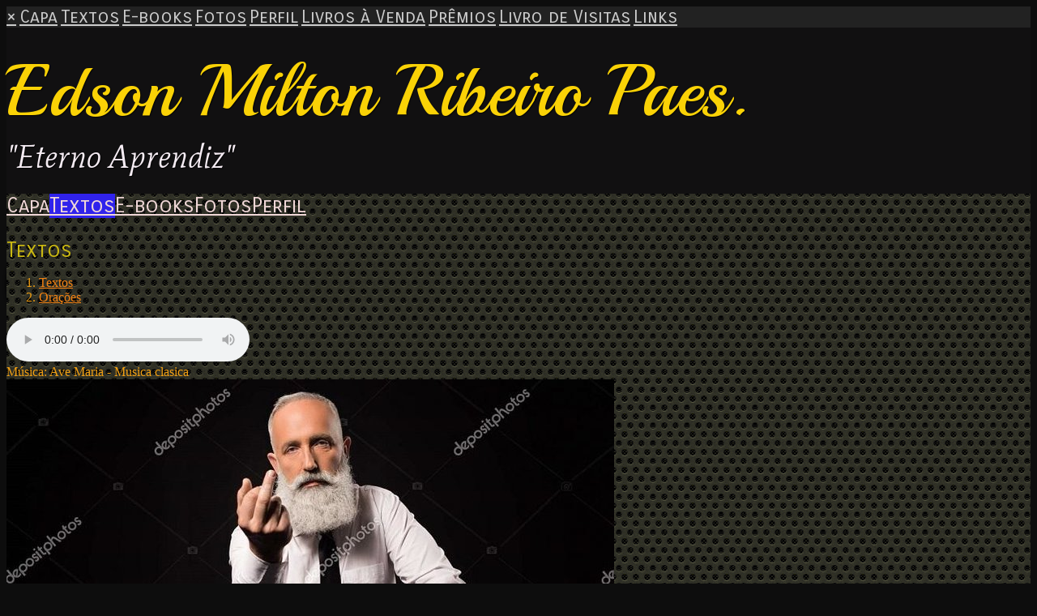

--- FILE ---
content_type: text/html; charset=UTF-8
request_url: https://edsonmiltonribeiropaes.com/visualizar.php?idt=7933035
body_size: 5239
content:
<!doctype html>
<html lang="pt">
<head>
        <meta charset="UTF-8">
        <meta name="viewport" content="width=device-width, initial-scale=1">

    <title>"ORAÇÃO DO IDOSO"</title>

            
        <link href="/temas/1105/main.CcsVUId0w4.css" rel="stylesheet">
        

    <link href="https://fonts.googleapis.com/css?family=Playball:400|Mate:400italic|Carrois+Gothic+SC:400&display=swap" rel="stylesheet">


<style>

body {
    color: #F2A013;
    background-color:#0D0D0D;
}


/* header and footer includes */
#tpl-include-header, #tpl-include-footer {
    color: #CCCCCC;
}

#tpl-home #tpl-include-header,
#tpl-home #tpl-include-footer {
    max-width:1120px;
}

#tpl-internal #tpl-include-header,
#tpl-internal #tpl-include-footer {
    max-width:1110px;
}


/* header */
#tpl-header {
    background-color:#111011;
    border-bottom-color:#888982;
}

#tpl-header-top {
    padding:22px 0;
}

    #tpl-portrait {
        background:url(/i/28360/VlrRfw_niatzoOA438viMg.jpg);
        width:150px;
        height:150px;
        border:4px solid #888982;
        border-radius:200px;
        box-shadow: -2px 3px 3px rgba(0, 0, 0, 0.5);
        margin-bottom: -50%;
    }
    #tpl-header-menu-left {
        margin-right: 10px;
    }
    #tpl-header-menu-right {
        margin-left: 10px;
    }
    /* ie10+ */
    @media all and (-ms-high-contrast: none), (-ms-high-contrast: active) {
        #tpl-header-menu {
            margin-top:-75px;
        }
    }

.tpl-sidenav-open-btn span {
    background-color: #F5ECF3;
}

@media(min-width:1165px) {
    #tpl-home #tpl-sidenav-open-btn {
        display:none;
    }
    #tpl-home .tpl-header-menu-content {
        display:flex;
    }
    #tpl-home #tpl-header-menu-right {
        -ms-grid-column-align: start;
        justify-self: left;
    }
}

@media(min-width:1155px) {
    #tpl-internal #tpl-sidenav-open-btn {
        display:none;
    }
    #tpl-internal .tpl-header-menu-content {
        display:flex;
    }
    #tpl-internal #tpl-header-menu-right {
        -ms-grid-column-align: start;
        justify-self: left;
    }
}

/* body */
#tpl-body {
    border-top-color:#FAFCBA;
    background-color:#FAFCBA;
    padding-top:55px;
            background-image:url(/i/28360/1Wy_LCh7-rATJ4r26VtVoQ.png);
    }


/* home layout columns */
#tpl-home #tpl-body-content {
    max-width: 1120px;
}
@media(min-width:1165px) {
    #tpl-home #tpl-body-content {
        -ms-grid-rows: auto;
        -ms-grid-columns: 1fr auto;
        grid-template-columns: 1fr auto;
    }
}

#tpl-home #tpl-main-col {
    max-width:800px;
}

#tpl-home #tpl-sidebar-col {
    background-color: rgba(217,249,11,1);
    max-width: 800px;
}
@media(min-width:1165px) {
    #tpl-home #tpl-sidebar-col {
        -ms-grid-row: 1;
        -ms-grid-column: 3;
        width:300px;
    }
}

#tpl-home #tpl-include-sidebar {
    margin:30px;
    text-align:center;
}


/* internal layout columns */
#tpl-internal #tpl-body-content {
    max-width: 1110px;
}
@media(min-width:1155px) {
    #tpl-internal #tpl-body-content {
        -ms-grid-rows: auto;
        -ms-grid-columns: 1fr auto;
        grid-template-columns: 1fr auto;
    }
}

#tpl-internal #tpl-main-col {
    max-width:750px;
}

#tpl-internal #tpl-sidebar-col {
    max-width:750px;
    background-color: rgba(240,247,15,0.75);
}
@media(min-width:1155px) {
    #tpl-internal #tpl-sidebar-col {
        -ms-grid-row: 1;
        -ms-grid-column: 3;
        width:340px;
    }
}

#tpl-internal #tpl-include-sidebar {
    margin:30px;
    text-align:left;
}


/* links */
a {
    color: #F38212;
}
a:hover, .pubcat a:hover, #diretorio a:hover {
    color: #ECC473;
}

/* lines */
#tpl-section, .divisor, #comments-caption, .comment, .blkaudio, .item,
.ls, .lscol, .lsabacima, .lsababaixo, .lsdados, .lsrdp, .pubblkcat, .lshdrow, .lsbdrow {
    border-color: #4444F0;
}

/* index */
.lsabacima, .lscol {
    color: #000000;
    background-color: #9B9A99;
}
.lsababaixo {
    background-color: #EEEEEE;
}
.lsabacima a {
    color: #000000;
}
.lsababaixo a {
    color: #0B0B0B;
}


/* titles */
.content-title {
    color: #F69696;
}


/* footer */
#tpl-footer {
    background-color:#0D0D0D;
}

#tpl-footer-menu {
    background-color:#1717E5;
}

#tpl-footer, #tpl-footer a {
    color: #CCCCCC;
}


/* license */


.blklicenca {
    background-color: rgba(0,0,0,0.1);
}


/* categories menu */
.pubblkcat button {
    color: #F38212;
}
.pubblkcat .expand-more {
    fill: #F38212;
}


/* title, slogan, menus, section */
#tpl-title {
    font-family: 'Playball';
    font-weight: 400;
    font-style: normal;
    font-size: 90px;
    color: #FAD206;
            text-shadow: 1px 1px 1px rgba(0,0,0,0.7);
    }

#tpl-slogan {
    font-family: 'Mate';
    font-weight: 400;
    font-style: italic;
    font-size: 40px;
    color: #F5ECF3;
            text-shadow: 1px 1px 1px rgba(0,0,0,0.7);
    }

.tpl-header-menu-item {
    font-family: 'Carrois Gothic SC';
    font-weight: 400;
    font-style: normal;
    font-size: 25px;
    color: #F0D7D7;
}
.tpl-header-menu-item.active {
    color: #F0D7D7 !important;
    background-color:#3022EC;
}
.tpl-header-menu-item:hover {
    color: #FFFFFF;
}

.tpl-footer-menu-item {
    font-family: 'Carrois Gothic SC';
    font-weight: 400;
    font-style: normal;
    font-size: 25px;
    color: #110101;
}
.tpl-footer-menu-item:hover {
    color: #FFBE51;
}

#tpl-section {
    font-family: 'Carrois Gothic SC';
    font-weight: 400;
    font-style: normal;
    font-size: 25px;
    color: #CBB912;
}


#tpl-sidenav {
    background-color: #222222;
}

#tpl-sidenav a {
    font-family: 'Carrois Gothic SC';
    font-weight: 400;
    font-style: normal;
    font-size: 22px;
    color: #CCCCCC;
}

</style>


        <script src="/scripts/licenseman.js"></script>
<meta property="og:title" content="&quot;ORAÇÃO DO IDOSO&quot;" /><meta property="og:type" content="article" /><meta property="og:url" content="https://edsonmiltonribeiropaes.com/visualizar.php?idt=7933035" /><meta property="og:site_name" content="Edson Milton Ribeiro Paes." /><meta property="fb:app_id" content="149443239092959" /><meta property="fb:admins" content="100001224858067" /><meta property="og:image" content="https://edsonmiltonribeiropaes.com/img/?id=1328052&size=fb" /><meta property="og:image:width" content="784" /><meta property="og:image:height" content="506" />
</head>

<body id="tpl-internal" class="">
    <!--[if IE]>
    <p id="tpl-upgrade">
        Voc&ecirc; est&aacute; usando um navegador <strong>desatualizado</strong>.
        Por favor <a href="https://browsehappy.com/">atualize seu navegador</a>
        para melhorar sua experi&ecirc;ncia e seguran&ccedil;a.
    </p>
    <![endif]-->

    <div id="tpl-sidenav">
        <a href="javascript:closeSideNav()" class="tpl-sidenav-close-btn">&times;</a>
                    <a href="/">Capa</a>
                    <a href="/publicacoes.php">Textos</a>
                    <a href="/ebooks.php">E-books</a>
                    <a href="/albuns.php">Fotos</a>
                    <a href="/perfil.php">Perfil</a>
                    <a href="/livros.php">Livros à Venda</a>
                    <a href="/premios.php">Prêmios</a>
                    <a href="/livrovisitas.php">Livro de Visitas</a>
                    <a href="/links.php">Links</a>
            </div>

    <div id="tpl-header">

        <div id="tpl-header-top">
                        <div id="tpl-title">Edson Milton Ribeiro Paes.</div>
            <div id="tpl-slogan">"Eterno Aprendiz"</div>
        </div>

        <div id="tpl-header-menu">
            <div id="tpl-header-menu-left">
                <div class="tpl-header-menu-content">
                                                                        <a class="tpl-header-menu-item " href="/">Capa</a>
                                                                                                <a class="tpl-header-menu-item active" href="/publicacoes.php">Textos</a>
                                                                                                <a class="tpl-header-menu-item " href="/ebooks.php">E-books</a>
                                                                                                <a class="tpl-header-menu-item " href="/albuns.php">Fotos</a>
                                                                                                <a class="tpl-header-menu-item " href="/perfil.php">Perfil</a>
                                                                                                                                                                                                                                            </div>
            </div>
            <div id="tpl-portrait"></div>
            <div id="tpl-header-menu-right">
                <div id="tpl-sidenav-open-btn" class="tpl-sidenav-open-btn" onclick="toggleSideNav()">
                    <span></span>
                    <span></span>
                    <span></span>

                    
                </div>
                <div class="tpl-header-menu-content">
                                                                                                                                                                                                                                                                                                    <a class="tpl-header-menu-item " href="/livros.php">Livros à Venda</a>
                                                                                                <a class="tpl-header-menu-item " href="/premios.php">Prêmios</a>
                                                                                                <a class="tpl-header-menu-item " href="/livrovisitas.php">Livro de Visitas</a>
                                                                                                <a class="tpl-header-menu-item " href="/links.php">Links</a>
                                                            </div>
            </div>
        </div>

    </div>

    <div id="tpl-body">
        <div id="tpl-body-content">
    <div id="tpl-main-col">
        <div id="tpl-content-wrapper">
            <div id="tpl-section">Textos</div>
            
            <div id="diretorio"><ol class="breadcrumb" itemscope itemtype="https://schema.org/BreadcrumbList"><li itemprop="itemListElement" itemscope itemtype="https://schema.org/ListItem"><a href="/publicacoes.php" itemprop="item"><span itemprop="name">Textos</span></a><meta itemprop="position" content="1" /></li>  <li itemprop="itemListElement" itemscope itemtype="https://schema.org/ListItem"><a href="/publicacoes.php?categoria=%21" itemprop="item"><span itemprop="name">Orações</span></a><meta itemprop="position" content="2" /></li></ol></div>

	<aside class="bgsound-wrapper">
		<audio autoplay controls autoplay controlsList="nodownload" src="usuarios/28360/musicas/29396.mp3"></audio>
					<div class="viscred">Música: Ave Maria - Musica clasica</div>
			</aside>

<div id="blkTexto">
	<div style="text-align:center">
		<div class="visfotobloco">
			<picture>
				<source media="(max-width: 414px)" srcset="/img/?id=1328052&bgcolor=transparent&maxw=414&maxh=828 1x">
				<img class="visfoto " style=""
					 srcset="/img/?id=1328052&bgcolor=transparent&maxw=750&maxh=1500 1x" src="/img/?id=1328052&bgcolor=transparent&maxw=750&maxh=1200">
			</picture>
		</div>
	</div>

<div style="text-align:center">
	<div style="display:inline-block; max-width:100%">
		<div class="vistexhtml" style="text-align:left"><p>"<span style="color:#f39c12;"><span style="font-size:22px;">ORAÇÃO DO IDOSO"</span></span></p>

<p> </p>

<p><span style="color:#f39c12;"><span style="font-size:22px;">Senhor nosso Deus e nosso Pai.</span></span></p>

<p><span style="color:#f39c12;"><span style="font-size:22px;">Dota-nos de saúde e energia para que nunca precisemos da caridade dos descendentes.</span></span></p>

<p><span style="color:#f39c12;"><span style="font-size:22px;">Permita-nos fazer a travessia de forma serena sem obstáculos.</span></span></p>

<p><span style="color:#f39c12;"><span style="font-size:22px;">Conserva a nossa perspicácia e inteligência para que possamos entender o significado do abandono. Perdoe os nossos pela falta de entendimentos pois com certeza somos os responsáveis por isso. No afã de cria-los fortes nós lhes passamos uma imagem de algo que nunca fomos. Invencíveis.</span></span></p>

<p><span style="color:#f39c12;"><span style="font-size:22px;">Senhor de todas as coisas. Que na nossa falta continue a cuida-los por nós. Nosso Deus e verdadeiro Salvador. Cultive nos nossos corações apenas o amor. Onde houver decepção traga o entendimento. Onde habitar a mágoa abarrote de perdão. E onde passear a angústia nos inunde de esperanças. Permita-nos partir sem incomodar os nossos e nem lhes trazer transtornos desnecessários. </span></span></p>

<p><span style="color:#f39c12;"><span style="font-size:22px;">Obrigado S</span></span><span style="color:#f39c12;font-size:22px;">enhor.</span></p>
</div>
		<div class="visaut" style="text-align:left">EDSON MILTON RIBEIRO PAES</div>
		<div class="visinfo" style="text-align:left">
			<div>Enviado por EDSON MILTON RIBEIRO PAES em 16/11/2023</div>
        					<div>Alterado em 16/11/2023</div>
        	        </div>
	</div>
</div>
</div>

<div class="blklicenca"><!--Creative Commons License--><div class="cc-license"><a rel="license" target="_blank" href="http://creativecommons.org/licenses/by-nc-nd/2.5/br/"><img alt="Licença Creative Commons" width="88" height="31" src="//rl.art.br/imagens/creative-commons/by-nc-nd.png"><span class="cc-license-txt">Esta obra est&aacute; licenciada com uma Licen&ccedil;a Creative Commons. Voc&ecirc; pode copiar, distribuir, exibir, executar, desde que seja dado cr&eacute;dito ao autor original<i>(EDSON MILTON RIBEIRO PAES)</i>. Voc&ecirc; n&atilde;o pode fazer uso comercial desta obra. Voc&ecirc; n&atilde;o pode criar obras derivadas.</span></a></div><!--/Creative Commons License--><!-- <rdf:RDF xmlns="http://web.resource.org/cc/" xmlns:dc="http://purl.org/dc/elements/1.1/" xmlns:rdf="http://www.w3.org/1999/02/22-rdf-syntax-ns#"><Work rdf:about=""><license rdf:resource="http://creativecommons.org/licenses/by-nc-nd/2.5/br/" /><dc:title>"ORAÇÃO DO IDOSO"</dc:title><dc:date>2023</dc:date><dc:publisher><Agent><dc:title>Recanto das Letras</dc:title></Agent></dc:publisher><dc:creator><Agent><dc:title>EDSON MILTON RIBEIRO PAES</dc:title></Agent></dc:creator><dc:rights><Agent><dc:title>EDSON MILTON RIBEIRO PAES</dc:title></Agent></dc:rights><dc:format>text/plain</dc:format><dc:type rdf:resource="http://purl.org/dc/dcmitype/Text" /></Work><License rdf:about="http://creativecommons.org/licenses/by-nc-nd/2.5/br/"><permits rdf:resource="http://web.resource.org/cc/Reproduction"/><permits rdf:resource="http://web.resource.org/cc/Distribution"/><requires rdf:resource="http://web.resource.org/cc/Notice"/><requires rdf:resource="http://web.resource.org/cc/Attribution"/><prohibits rdf:resource="http://web.resource.org/cc/CommercialUse"/></License></rdf:RDF> -->

</div><script type="text/javascript">RL.licenseman.init(["blkTexto"], ["Esta obra está licenciada sob uma Licença Creative Commons. Você pode copiar, distribuir, exibir, executar, desde que seja dado crédito ao autor original (EDSON MILTON RIBEIRO PAES). Você não pode fazer uso comercial desta obra. Você não pode criar obras derivadas"], [0])</script>

<script type="text/javascript" src="//rl.art.br/scripts/Counter.js"></script>
<script type="text/javascript">RL.Counter.count('texto',7933035)</script>


<div id="share-buttons"><div class="share-buttons-wrapper"><div class="share-button-wrapper"><div class="fb-share-button"
     data-href="/visualizar.php?idt=7933035"     data-type="button_count"></div>
</div><div class="share-button-wrapper"><a href="https://twitter.com/share" class="twitter-share-button" data-lang="pt"
     data-count="horizontal"      data-url="https://edsonmiltonribeiropaes.com/visualizar.php?idt=7933035" ></a></div><div class="share-button-wrapper"><a class="share-button share-button-whatsapp" target="_blank" rel="nofollow" href="https://api.whatsapp.com/send?text=https%3A%2F%2Fedsonmiltonribeiropaes.com%2Fvisualizar.php%3Fidt%3D7933035">
    <img src="/imagens/whatsapp.svg">
    <span class="label">Compartilhar</span>
</a></div><div class="share-button-wrapper"><a class="share-button share-button-email" href="javascript:popup('/indicar/indicar.php?ref=texto&idref=7933035',400,430)">
    <img src="/imagens/email.svg">
    <span class="label">E-mail</span>
</a></div></div></div>

	<div id="comments-caption">Comentários</div>
	
        <div id="comments"
                data-subject-type="1"
                data-subject-id="7933035"
                data-receiver-id="28360"
                data-policy="todos"
                data-hash="06aba3940f695f59f280d9a91a875ae5fbf3728ffbcbb0b606cbdb5055b60b21"
                data-hide-photos="0"
                data-page-size="20"
                data-first-page-size="5"
                data-host="https://www.recantodasletras.com.br">
        </div>
        <script src="/static/comments/main.js?49d8bda225" async></script>
    
        </div>
    </div>
        <div id="tpl-sidebar-col">
        <div id="tpl-include-sidebar"><div id="tpl-widget-1" class="tpl-widget"><img alt="" src="/usuarios/28360/fotos/1281205.jpg" style="height:93px; width:260px" />
</div><div id="tpl-widget-2" class="tpl-widget"><img alt="" src="/usuarios/28360/fotos/1281216.jpg" style="height:158px; width:265px" />
</div></div>
    </div>
            </div>
    </div>

    <div id="tpl-footer-menu">
        <div id="tpl-footer-menu-content">
                            <a class="tpl-footer-menu-item " href="/">Capa</a>
                            <a class="tpl-footer-menu-item active" href="/publicacoes.php">Textos</a>
                            <a class="tpl-footer-menu-item " href="/ebooks.php">E-books</a>
                            <a class="tpl-footer-menu-item " href="/albuns.php">Fotos</a>
                            <a class="tpl-footer-menu-item " href="/perfil.php">Perfil</a>
                            <a class="tpl-footer-menu-item " href="/livros.php">Livros à Venda</a>
                            <a class="tpl-footer-menu-item " href="/premios.php">Prêmios</a>
                            <a class="tpl-footer-menu-item " href="/livrovisitas.php">Livro de Visitas</a>
                            <a class="tpl-footer-menu-item " href="/links.php">Links</a>
                    </div>
    </div>

    <div id="tpl-footer">
        <div id="tpl-footer-content">
            <div class="hospedagem">
	Site do Escritor criado por
	<a href="https://www.recantodasletras.com.br">Recanto das Letras</a>
</div>                    </div>
    </div>


        <script src="/temas/1105/main.EIpxP3dDeS.js" async></script>
<div id="fb-root"></div>
<script async defer crossorigin="anonymous" src="https://connect.facebook.net/pt_BR/sdk.js#xfbml=1&autoLogAppEvents=1&version=v6.0&appId=149443239092959"></script>


<script>!function(d,s,id){var js,fjs=d.getElementsByTagName(s)[0];if(!d.getElementById(id)){js=d.createElement(s);js.id=id;js.src="https://platform.twitter.com/widgets.js";fjs.parentNode.insertBefore(js,fjs);}}(document,"script","twitter-wjs");</script>

</body>
</html>